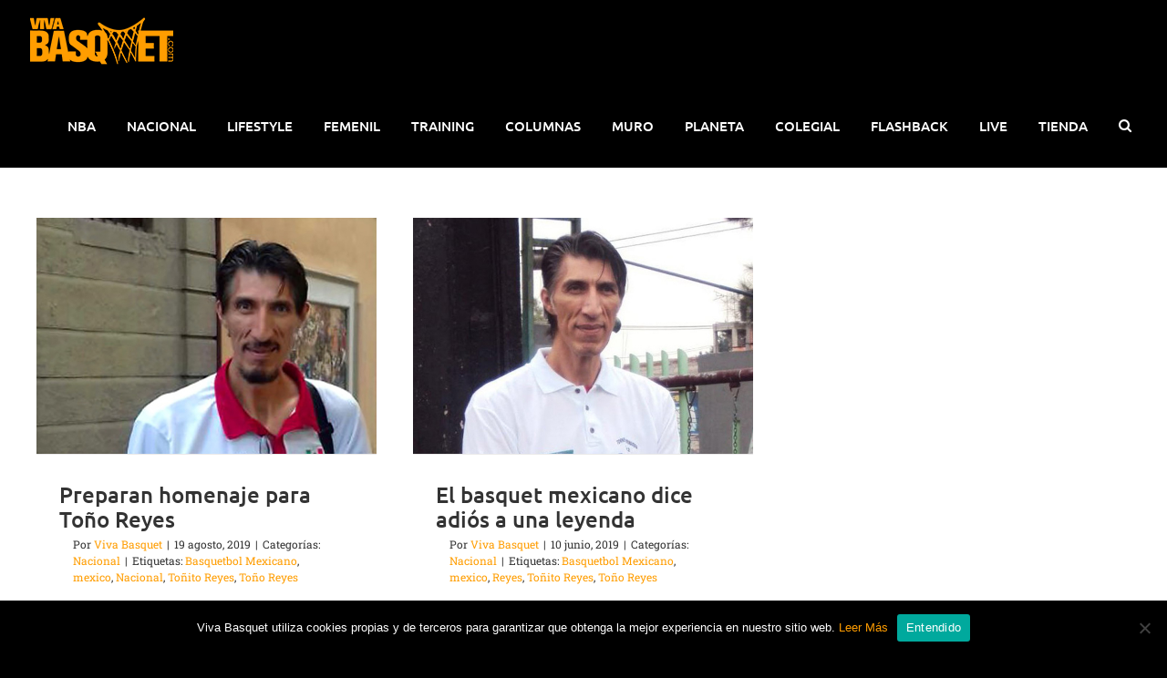

--- FILE ---
content_type: text/html; charset=utf-8
request_url: https://www.google.com/recaptcha/api2/anchor?ar=1&k=6LejQLYUAAAAAKEo-cALzVCVpvEwp46qtA4GQEzZ&co=aHR0cHM6Ly92aXZhYmFzcXVldC5jb206NDQz&hl=en&v=PoyoqOPhxBO7pBk68S4YbpHZ&size=invisible&anchor-ms=20000&execute-ms=30000&cb=z42z9vshhj6c
body_size: 48949
content:
<!DOCTYPE HTML><html dir="ltr" lang="en"><head><meta http-equiv="Content-Type" content="text/html; charset=UTF-8">
<meta http-equiv="X-UA-Compatible" content="IE=edge">
<title>reCAPTCHA</title>
<style type="text/css">
/* cyrillic-ext */
@font-face {
  font-family: 'Roboto';
  font-style: normal;
  font-weight: 400;
  font-stretch: 100%;
  src: url(//fonts.gstatic.com/s/roboto/v48/KFO7CnqEu92Fr1ME7kSn66aGLdTylUAMa3GUBHMdazTgWw.woff2) format('woff2');
  unicode-range: U+0460-052F, U+1C80-1C8A, U+20B4, U+2DE0-2DFF, U+A640-A69F, U+FE2E-FE2F;
}
/* cyrillic */
@font-face {
  font-family: 'Roboto';
  font-style: normal;
  font-weight: 400;
  font-stretch: 100%;
  src: url(//fonts.gstatic.com/s/roboto/v48/KFO7CnqEu92Fr1ME7kSn66aGLdTylUAMa3iUBHMdazTgWw.woff2) format('woff2');
  unicode-range: U+0301, U+0400-045F, U+0490-0491, U+04B0-04B1, U+2116;
}
/* greek-ext */
@font-face {
  font-family: 'Roboto';
  font-style: normal;
  font-weight: 400;
  font-stretch: 100%;
  src: url(//fonts.gstatic.com/s/roboto/v48/KFO7CnqEu92Fr1ME7kSn66aGLdTylUAMa3CUBHMdazTgWw.woff2) format('woff2');
  unicode-range: U+1F00-1FFF;
}
/* greek */
@font-face {
  font-family: 'Roboto';
  font-style: normal;
  font-weight: 400;
  font-stretch: 100%;
  src: url(//fonts.gstatic.com/s/roboto/v48/KFO7CnqEu92Fr1ME7kSn66aGLdTylUAMa3-UBHMdazTgWw.woff2) format('woff2');
  unicode-range: U+0370-0377, U+037A-037F, U+0384-038A, U+038C, U+038E-03A1, U+03A3-03FF;
}
/* math */
@font-face {
  font-family: 'Roboto';
  font-style: normal;
  font-weight: 400;
  font-stretch: 100%;
  src: url(//fonts.gstatic.com/s/roboto/v48/KFO7CnqEu92Fr1ME7kSn66aGLdTylUAMawCUBHMdazTgWw.woff2) format('woff2');
  unicode-range: U+0302-0303, U+0305, U+0307-0308, U+0310, U+0312, U+0315, U+031A, U+0326-0327, U+032C, U+032F-0330, U+0332-0333, U+0338, U+033A, U+0346, U+034D, U+0391-03A1, U+03A3-03A9, U+03B1-03C9, U+03D1, U+03D5-03D6, U+03F0-03F1, U+03F4-03F5, U+2016-2017, U+2034-2038, U+203C, U+2040, U+2043, U+2047, U+2050, U+2057, U+205F, U+2070-2071, U+2074-208E, U+2090-209C, U+20D0-20DC, U+20E1, U+20E5-20EF, U+2100-2112, U+2114-2115, U+2117-2121, U+2123-214F, U+2190, U+2192, U+2194-21AE, U+21B0-21E5, U+21F1-21F2, U+21F4-2211, U+2213-2214, U+2216-22FF, U+2308-230B, U+2310, U+2319, U+231C-2321, U+2336-237A, U+237C, U+2395, U+239B-23B7, U+23D0, U+23DC-23E1, U+2474-2475, U+25AF, U+25B3, U+25B7, U+25BD, U+25C1, U+25CA, U+25CC, U+25FB, U+266D-266F, U+27C0-27FF, U+2900-2AFF, U+2B0E-2B11, U+2B30-2B4C, U+2BFE, U+3030, U+FF5B, U+FF5D, U+1D400-1D7FF, U+1EE00-1EEFF;
}
/* symbols */
@font-face {
  font-family: 'Roboto';
  font-style: normal;
  font-weight: 400;
  font-stretch: 100%;
  src: url(//fonts.gstatic.com/s/roboto/v48/KFO7CnqEu92Fr1ME7kSn66aGLdTylUAMaxKUBHMdazTgWw.woff2) format('woff2');
  unicode-range: U+0001-000C, U+000E-001F, U+007F-009F, U+20DD-20E0, U+20E2-20E4, U+2150-218F, U+2190, U+2192, U+2194-2199, U+21AF, U+21E6-21F0, U+21F3, U+2218-2219, U+2299, U+22C4-22C6, U+2300-243F, U+2440-244A, U+2460-24FF, U+25A0-27BF, U+2800-28FF, U+2921-2922, U+2981, U+29BF, U+29EB, U+2B00-2BFF, U+4DC0-4DFF, U+FFF9-FFFB, U+10140-1018E, U+10190-1019C, U+101A0, U+101D0-101FD, U+102E0-102FB, U+10E60-10E7E, U+1D2C0-1D2D3, U+1D2E0-1D37F, U+1F000-1F0FF, U+1F100-1F1AD, U+1F1E6-1F1FF, U+1F30D-1F30F, U+1F315, U+1F31C, U+1F31E, U+1F320-1F32C, U+1F336, U+1F378, U+1F37D, U+1F382, U+1F393-1F39F, U+1F3A7-1F3A8, U+1F3AC-1F3AF, U+1F3C2, U+1F3C4-1F3C6, U+1F3CA-1F3CE, U+1F3D4-1F3E0, U+1F3ED, U+1F3F1-1F3F3, U+1F3F5-1F3F7, U+1F408, U+1F415, U+1F41F, U+1F426, U+1F43F, U+1F441-1F442, U+1F444, U+1F446-1F449, U+1F44C-1F44E, U+1F453, U+1F46A, U+1F47D, U+1F4A3, U+1F4B0, U+1F4B3, U+1F4B9, U+1F4BB, U+1F4BF, U+1F4C8-1F4CB, U+1F4D6, U+1F4DA, U+1F4DF, U+1F4E3-1F4E6, U+1F4EA-1F4ED, U+1F4F7, U+1F4F9-1F4FB, U+1F4FD-1F4FE, U+1F503, U+1F507-1F50B, U+1F50D, U+1F512-1F513, U+1F53E-1F54A, U+1F54F-1F5FA, U+1F610, U+1F650-1F67F, U+1F687, U+1F68D, U+1F691, U+1F694, U+1F698, U+1F6AD, U+1F6B2, U+1F6B9-1F6BA, U+1F6BC, U+1F6C6-1F6CF, U+1F6D3-1F6D7, U+1F6E0-1F6EA, U+1F6F0-1F6F3, U+1F6F7-1F6FC, U+1F700-1F7FF, U+1F800-1F80B, U+1F810-1F847, U+1F850-1F859, U+1F860-1F887, U+1F890-1F8AD, U+1F8B0-1F8BB, U+1F8C0-1F8C1, U+1F900-1F90B, U+1F93B, U+1F946, U+1F984, U+1F996, U+1F9E9, U+1FA00-1FA6F, U+1FA70-1FA7C, U+1FA80-1FA89, U+1FA8F-1FAC6, U+1FACE-1FADC, U+1FADF-1FAE9, U+1FAF0-1FAF8, U+1FB00-1FBFF;
}
/* vietnamese */
@font-face {
  font-family: 'Roboto';
  font-style: normal;
  font-weight: 400;
  font-stretch: 100%;
  src: url(//fonts.gstatic.com/s/roboto/v48/KFO7CnqEu92Fr1ME7kSn66aGLdTylUAMa3OUBHMdazTgWw.woff2) format('woff2');
  unicode-range: U+0102-0103, U+0110-0111, U+0128-0129, U+0168-0169, U+01A0-01A1, U+01AF-01B0, U+0300-0301, U+0303-0304, U+0308-0309, U+0323, U+0329, U+1EA0-1EF9, U+20AB;
}
/* latin-ext */
@font-face {
  font-family: 'Roboto';
  font-style: normal;
  font-weight: 400;
  font-stretch: 100%;
  src: url(//fonts.gstatic.com/s/roboto/v48/KFO7CnqEu92Fr1ME7kSn66aGLdTylUAMa3KUBHMdazTgWw.woff2) format('woff2');
  unicode-range: U+0100-02BA, U+02BD-02C5, U+02C7-02CC, U+02CE-02D7, U+02DD-02FF, U+0304, U+0308, U+0329, U+1D00-1DBF, U+1E00-1E9F, U+1EF2-1EFF, U+2020, U+20A0-20AB, U+20AD-20C0, U+2113, U+2C60-2C7F, U+A720-A7FF;
}
/* latin */
@font-face {
  font-family: 'Roboto';
  font-style: normal;
  font-weight: 400;
  font-stretch: 100%;
  src: url(//fonts.gstatic.com/s/roboto/v48/KFO7CnqEu92Fr1ME7kSn66aGLdTylUAMa3yUBHMdazQ.woff2) format('woff2');
  unicode-range: U+0000-00FF, U+0131, U+0152-0153, U+02BB-02BC, U+02C6, U+02DA, U+02DC, U+0304, U+0308, U+0329, U+2000-206F, U+20AC, U+2122, U+2191, U+2193, U+2212, U+2215, U+FEFF, U+FFFD;
}
/* cyrillic-ext */
@font-face {
  font-family: 'Roboto';
  font-style: normal;
  font-weight: 500;
  font-stretch: 100%;
  src: url(//fonts.gstatic.com/s/roboto/v48/KFO7CnqEu92Fr1ME7kSn66aGLdTylUAMa3GUBHMdazTgWw.woff2) format('woff2');
  unicode-range: U+0460-052F, U+1C80-1C8A, U+20B4, U+2DE0-2DFF, U+A640-A69F, U+FE2E-FE2F;
}
/* cyrillic */
@font-face {
  font-family: 'Roboto';
  font-style: normal;
  font-weight: 500;
  font-stretch: 100%;
  src: url(//fonts.gstatic.com/s/roboto/v48/KFO7CnqEu92Fr1ME7kSn66aGLdTylUAMa3iUBHMdazTgWw.woff2) format('woff2');
  unicode-range: U+0301, U+0400-045F, U+0490-0491, U+04B0-04B1, U+2116;
}
/* greek-ext */
@font-face {
  font-family: 'Roboto';
  font-style: normal;
  font-weight: 500;
  font-stretch: 100%;
  src: url(//fonts.gstatic.com/s/roboto/v48/KFO7CnqEu92Fr1ME7kSn66aGLdTylUAMa3CUBHMdazTgWw.woff2) format('woff2');
  unicode-range: U+1F00-1FFF;
}
/* greek */
@font-face {
  font-family: 'Roboto';
  font-style: normal;
  font-weight: 500;
  font-stretch: 100%;
  src: url(//fonts.gstatic.com/s/roboto/v48/KFO7CnqEu92Fr1ME7kSn66aGLdTylUAMa3-UBHMdazTgWw.woff2) format('woff2');
  unicode-range: U+0370-0377, U+037A-037F, U+0384-038A, U+038C, U+038E-03A1, U+03A3-03FF;
}
/* math */
@font-face {
  font-family: 'Roboto';
  font-style: normal;
  font-weight: 500;
  font-stretch: 100%;
  src: url(//fonts.gstatic.com/s/roboto/v48/KFO7CnqEu92Fr1ME7kSn66aGLdTylUAMawCUBHMdazTgWw.woff2) format('woff2');
  unicode-range: U+0302-0303, U+0305, U+0307-0308, U+0310, U+0312, U+0315, U+031A, U+0326-0327, U+032C, U+032F-0330, U+0332-0333, U+0338, U+033A, U+0346, U+034D, U+0391-03A1, U+03A3-03A9, U+03B1-03C9, U+03D1, U+03D5-03D6, U+03F0-03F1, U+03F4-03F5, U+2016-2017, U+2034-2038, U+203C, U+2040, U+2043, U+2047, U+2050, U+2057, U+205F, U+2070-2071, U+2074-208E, U+2090-209C, U+20D0-20DC, U+20E1, U+20E5-20EF, U+2100-2112, U+2114-2115, U+2117-2121, U+2123-214F, U+2190, U+2192, U+2194-21AE, U+21B0-21E5, U+21F1-21F2, U+21F4-2211, U+2213-2214, U+2216-22FF, U+2308-230B, U+2310, U+2319, U+231C-2321, U+2336-237A, U+237C, U+2395, U+239B-23B7, U+23D0, U+23DC-23E1, U+2474-2475, U+25AF, U+25B3, U+25B7, U+25BD, U+25C1, U+25CA, U+25CC, U+25FB, U+266D-266F, U+27C0-27FF, U+2900-2AFF, U+2B0E-2B11, U+2B30-2B4C, U+2BFE, U+3030, U+FF5B, U+FF5D, U+1D400-1D7FF, U+1EE00-1EEFF;
}
/* symbols */
@font-face {
  font-family: 'Roboto';
  font-style: normal;
  font-weight: 500;
  font-stretch: 100%;
  src: url(//fonts.gstatic.com/s/roboto/v48/KFO7CnqEu92Fr1ME7kSn66aGLdTylUAMaxKUBHMdazTgWw.woff2) format('woff2');
  unicode-range: U+0001-000C, U+000E-001F, U+007F-009F, U+20DD-20E0, U+20E2-20E4, U+2150-218F, U+2190, U+2192, U+2194-2199, U+21AF, U+21E6-21F0, U+21F3, U+2218-2219, U+2299, U+22C4-22C6, U+2300-243F, U+2440-244A, U+2460-24FF, U+25A0-27BF, U+2800-28FF, U+2921-2922, U+2981, U+29BF, U+29EB, U+2B00-2BFF, U+4DC0-4DFF, U+FFF9-FFFB, U+10140-1018E, U+10190-1019C, U+101A0, U+101D0-101FD, U+102E0-102FB, U+10E60-10E7E, U+1D2C0-1D2D3, U+1D2E0-1D37F, U+1F000-1F0FF, U+1F100-1F1AD, U+1F1E6-1F1FF, U+1F30D-1F30F, U+1F315, U+1F31C, U+1F31E, U+1F320-1F32C, U+1F336, U+1F378, U+1F37D, U+1F382, U+1F393-1F39F, U+1F3A7-1F3A8, U+1F3AC-1F3AF, U+1F3C2, U+1F3C4-1F3C6, U+1F3CA-1F3CE, U+1F3D4-1F3E0, U+1F3ED, U+1F3F1-1F3F3, U+1F3F5-1F3F7, U+1F408, U+1F415, U+1F41F, U+1F426, U+1F43F, U+1F441-1F442, U+1F444, U+1F446-1F449, U+1F44C-1F44E, U+1F453, U+1F46A, U+1F47D, U+1F4A3, U+1F4B0, U+1F4B3, U+1F4B9, U+1F4BB, U+1F4BF, U+1F4C8-1F4CB, U+1F4D6, U+1F4DA, U+1F4DF, U+1F4E3-1F4E6, U+1F4EA-1F4ED, U+1F4F7, U+1F4F9-1F4FB, U+1F4FD-1F4FE, U+1F503, U+1F507-1F50B, U+1F50D, U+1F512-1F513, U+1F53E-1F54A, U+1F54F-1F5FA, U+1F610, U+1F650-1F67F, U+1F687, U+1F68D, U+1F691, U+1F694, U+1F698, U+1F6AD, U+1F6B2, U+1F6B9-1F6BA, U+1F6BC, U+1F6C6-1F6CF, U+1F6D3-1F6D7, U+1F6E0-1F6EA, U+1F6F0-1F6F3, U+1F6F7-1F6FC, U+1F700-1F7FF, U+1F800-1F80B, U+1F810-1F847, U+1F850-1F859, U+1F860-1F887, U+1F890-1F8AD, U+1F8B0-1F8BB, U+1F8C0-1F8C1, U+1F900-1F90B, U+1F93B, U+1F946, U+1F984, U+1F996, U+1F9E9, U+1FA00-1FA6F, U+1FA70-1FA7C, U+1FA80-1FA89, U+1FA8F-1FAC6, U+1FACE-1FADC, U+1FADF-1FAE9, U+1FAF0-1FAF8, U+1FB00-1FBFF;
}
/* vietnamese */
@font-face {
  font-family: 'Roboto';
  font-style: normal;
  font-weight: 500;
  font-stretch: 100%;
  src: url(//fonts.gstatic.com/s/roboto/v48/KFO7CnqEu92Fr1ME7kSn66aGLdTylUAMa3OUBHMdazTgWw.woff2) format('woff2');
  unicode-range: U+0102-0103, U+0110-0111, U+0128-0129, U+0168-0169, U+01A0-01A1, U+01AF-01B0, U+0300-0301, U+0303-0304, U+0308-0309, U+0323, U+0329, U+1EA0-1EF9, U+20AB;
}
/* latin-ext */
@font-face {
  font-family: 'Roboto';
  font-style: normal;
  font-weight: 500;
  font-stretch: 100%;
  src: url(//fonts.gstatic.com/s/roboto/v48/KFO7CnqEu92Fr1ME7kSn66aGLdTylUAMa3KUBHMdazTgWw.woff2) format('woff2');
  unicode-range: U+0100-02BA, U+02BD-02C5, U+02C7-02CC, U+02CE-02D7, U+02DD-02FF, U+0304, U+0308, U+0329, U+1D00-1DBF, U+1E00-1E9F, U+1EF2-1EFF, U+2020, U+20A0-20AB, U+20AD-20C0, U+2113, U+2C60-2C7F, U+A720-A7FF;
}
/* latin */
@font-face {
  font-family: 'Roboto';
  font-style: normal;
  font-weight: 500;
  font-stretch: 100%;
  src: url(//fonts.gstatic.com/s/roboto/v48/KFO7CnqEu92Fr1ME7kSn66aGLdTylUAMa3yUBHMdazQ.woff2) format('woff2');
  unicode-range: U+0000-00FF, U+0131, U+0152-0153, U+02BB-02BC, U+02C6, U+02DA, U+02DC, U+0304, U+0308, U+0329, U+2000-206F, U+20AC, U+2122, U+2191, U+2193, U+2212, U+2215, U+FEFF, U+FFFD;
}
/* cyrillic-ext */
@font-face {
  font-family: 'Roboto';
  font-style: normal;
  font-weight: 900;
  font-stretch: 100%;
  src: url(//fonts.gstatic.com/s/roboto/v48/KFO7CnqEu92Fr1ME7kSn66aGLdTylUAMa3GUBHMdazTgWw.woff2) format('woff2');
  unicode-range: U+0460-052F, U+1C80-1C8A, U+20B4, U+2DE0-2DFF, U+A640-A69F, U+FE2E-FE2F;
}
/* cyrillic */
@font-face {
  font-family: 'Roboto';
  font-style: normal;
  font-weight: 900;
  font-stretch: 100%;
  src: url(//fonts.gstatic.com/s/roboto/v48/KFO7CnqEu92Fr1ME7kSn66aGLdTylUAMa3iUBHMdazTgWw.woff2) format('woff2');
  unicode-range: U+0301, U+0400-045F, U+0490-0491, U+04B0-04B1, U+2116;
}
/* greek-ext */
@font-face {
  font-family: 'Roboto';
  font-style: normal;
  font-weight: 900;
  font-stretch: 100%;
  src: url(//fonts.gstatic.com/s/roboto/v48/KFO7CnqEu92Fr1ME7kSn66aGLdTylUAMa3CUBHMdazTgWw.woff2) format('woff2');
  unicode-range: U+1F00-1FFF;
}
/* greek */
@font-face {
  font-family: 'Roboto';
  font-style: normal;
  font-weight: 900;
  font-stretch: 100%;
  src: url(//fonts.gstatic.com/s/roboto/v48/KFO7CnqEu92Fr1ME7kSn66aGLdTylUAMa3-UBHMdazTgWw.woff2) format('woff2');
  unicode-range: U+0370-0377, U+037A-037F, U+0384-038A, U+038C, U+038E-03A1, U+03A3-03FF;
}
/* math */
@font-face {
  font-family: 'Roboto';
  font-style: normal;
  font-weight: 900;
  font-stretch: 100%;
  src: url(//fonts.gstatic.com/s/roboto/v48/KFO7CnqEu92Fr1ME7kSn66aGLdTylUAMawCUBHMdazTgWw.woff2) format('woff2');
  unicode-range: U+0302-0303, U+0305, U+0307-0308, U+0310, U+0312, U+0315, U+031A, U+0326-0327, U+032C, U+032F-0330, U+0332-0333, U+0338, U+033A, U+0346, U+034D, U+0391-03A1, U+03A3-03A9, U+03B1-03C9, U+03D1, U+03D5-03D6, U+03F0-03F1, U+03F4-03F5, U+2016-2017, U+2034-2038, U+203C, U+2040, U+2043, U+2047, U+2050, U+2057, U+205F, U+2070-2071, U+2074-208E, U+2090-209C, U+20D0-20DC, U+20E1, U+20E5-20EF, U+2100-2112, U+2114-2115, U+2117-2121, U+2123-214F, U+2190, U+2192, U+2194-21AE, U+21B0-21E5, U+21F1-21F2, U+21F4-2211, U+2213-2214, U+2216-22FF, U+2308-230B, U+2310, U+2319, U+231C-2321, U+2336-237A, U+237C, U+2395, U+239B-23B7, U+23D0, U+23DC-23E1, U+2474-2475, U+25AF, U+25B3, U+25B7, U+25BD, U+25C1, U+25CA, U+25CC, U+25FB, U+266D-266F, U+27C0-27FF, U+2900-2AFF, U+2B0E-2B11, U+2B30-2B4C, U+2BFE, U+3030, U+FF5B, U+FF5D, U+1D400-1D7FF, U+1EE00-1EEFF;
}
/* symbols */
@font-face {
  font-family: 'Roboto';
  font-style: normal;
  font-weight: 900;
  font-stretch: 100%;
  src: url(//fonts.gstatic.com/s/roboto/v48/KFO7CnqEu92Fr1ME7kSn66aGLdTylUAMaxKUBHMdazTgWw.woff2) format('woff2');
  unicode-range: U+0001-000C, U+000E-001F, U+007F-009F, U+20DD-20E0, U+20E2-20E4, U+2150-218F, U+2190, U+2192, U+2194-2199, U+21AF, U+21E6-21F0, U+21F3, U+2218-2219, U+2299, U+22C4-22C6, U+2300-243F, U+2440-244A, U+2460-24FF, U+25A0-27BF, U+2800-28FF, U+2921-2922, U+2981, U+29BF, U+29EB, U+2B00-2BFF, U+4DC0-4DFF, U+FFF9-FFFB, U+10140-1018E, U+10190-1019C, U+101A0, U+101D0-101FD, U+102E0-102FB, U+10E60-10E7E, U+1D2C0-1D2D3, U+1D2E0-1D37F, U+1F000-1F0FF, U+1F100-1F1AD, U+1F1E6-1F1FF, U+1F30D-1F30F, U+1F315, U+1F31C, U+1F31E, U+1F320-1F32C, U+1F336, U+1F378, U+1F37D, U+1F382, U+1F393-1F39F, U+1F3A7-1F3A8, U+1F3AC-1F3AF, U+1F3C2, U+1F3C4-1F3C6, U+1F3CA-1F3CE, U+1F3D4-1F3E0, U+1F3ED, U+1F3F1-1F3F3, U+1F3F5-1F3F7, U+1F408, U+1F415, U+1F41F, U+1F426, U+1F43F, U+1F441-1F442, U+1F444, U+1F446-1F449, U+1F44C-1F44E, U+1F453, U+1F46A, U+1F47D, U+1F4A3, U+1F4B0, U+1F4B3, U+1F4B9, U+1F4BB, U+1F4BF, U+1F4C8-1F4CB, U+1F4D6, U+1F4DA, U+1F4DF, U+1F4E3-1F4E6, U+1F4EA-1F4ED, U+1F4F7, U+1F4F9-1F4FB, U+1F4FD-1F4FE, U+1F503, U+1F507-1F50B, U+1F50D, U+1F512-1F513, U+1F53E-1F54A, U+1F54F-1F5FA, U+1F610, U+1F650-1F67F, U+1F687, U+1F68D, U+1F691, U+1F694, U+1F698, U+1F6AD, U+1F6B2, U+1F6B9-1F6BA, U+1F6BC, U+1F6C6-1F6CF, U+1F6D3-1F6D7, U+1F6E0-1F6EA, U+1F6F0-1F6F3, U+1F6F7-1F6FC, U+1F700-1F7FF, U+1F800-1F80B, U+1F810-1F847, U+1F850-1F859, U+1F860-1F887, U+1F890-1F8AD, U+1F8B0-1F8BB, U+1F8C0-1F8C1, U+1F900-1F90B, U+1F93B, U+1F946, U+1F984, U+1F996, U+1F9E9, U+1FA00-1FA6F, U+1FA70-1FA7C, U+1FA80-1FA89, U+1FA8F-1FAC6, U+1FACE-1FADC, U+1FADF-1FAE9, U+1FAF0-1FAF8, U+1FB00-1FBFF;
}
/* vietnamese */
@font-face {
  font-family: 'Roboto';
  font-style: normal;
  font-weight: 900;
  font-stretch: 100%;
  src: url(//fonts.gstatic.com/s/roboto/v48/KFO7CnqEu92Fr1ME7kSn66aGLdTylUAMa3OUBHMdazTgWw.woff2) format('woff2');
  unicode-range: U+0102-0103, U+0110-0111, U+0128-0129, U+0168-0169, U+01A0-01A1, U+01AF-01B0, U+0300-0301, U+0303-0304, U+0308-0309, U+0323, U+0329, U+1EA0-1EF9, U+20AB;
}
/* latin-ext */
@font-face {
  font-family: 'Roboto';
  font-style: normal;
  font-weight: 900;
  font-stretch: 100%;
  src: url(//fonts.gstatic.com/s/roboto/v48/KFO7CnqEu92Fr1ME7kSn66aGLdTylUAMa3KUBHMdazTgWw.woff2) format('woff2');
  unicode-range: U+0100-02BA, U+02BD-02C5, U+02C7-02CC, U+02CE-02D7, U+02DD-02FF, U+0304, U+0308, U+0329, U+1D00-1DBF, U+1E00-1E9F, U+1EF2-1EFF, U+2020, U+20A0-20AB, U+20AD-20C0, U+2113, U+2C60-2C7F, U+A720-A7FF;
}
/* latin */
@font-face {
  font-family: 'Roboto';
  font-style: normal;
  font-weight: 900;
  font-stretch: 100%;
  src: url(//fonts.gstatic.com/s/roboto/v48/KFO7CnqEu92Fr1ME7kSn66aGLdTylUAMa3yUBHMdazQ.woff2) format('woff2');
  unicode-range: U+0000-00FF, U+0131, U+0152-0153, U+02BB-02BC, U+02C6, U+02DA, U+02DC, U+0304, U+0308, U+0329, U+2000-206F, U+20AC, U+2122, U+2191, U+2193, U+2212, U+2215, U+FEFF, U+FFFD;
}

</style>
<link rel="stylesheet" type="text/css" href="https://www.gstatic.com/recaptcha/releases/PoyoqOPhxBO7pBk68S4YbpHZ/styles__ltr.css">
<script nonce="CLskuAMMypdgCBUF59e5FQ" type="text/javascript">window['__recaptcha_api'] = 'https://www.google.com/recaptcha/api2/';</script>
<script type="text/javascript" src="https://www.gstatic.com/recaptcha/releases/PoyoqOPhxBO7pBk68S4YbpHZ/recaptcha__en.js" nonce="CLskuAMMypdgCBUF59e5FQ">
      
    </script></head>
<body><div id="rc-anchor-alert" class="rc-anchor-alert"></div>
<input type="hidden" id="recaptcha-token" value="[base64]">
<script type="text/javascript" nonce="CLskuAMMypdgCBUF59e5FQ">
      recaptcha.anchor.Main.init("[\x22ainput\x22,[\x22bgdata\x22,\x22\x22,\[base64]/[base64]/[base64]/[base64]/[base64]/UltsKytdPUU6KEU8MjA0OD9SW2wrK109RT4+NnwxOTI6KChFJjY0NTEyKT09NTUyOTYmJk0rMTxjLmxlbmd0aCYmKGMuY2hhckNvZGVBdChNKzEpJjY0NTEyKT09NTYzMjA/[base64]/[base64]/[base64]/[base64]/[base64]/[base64]/[base64]\x22,\[base64]\x22,\x22I2BeHsOKMFHCkMOBwoLCvcO0LcKjwo7DhV7DnsKWwqPDu0lmw4rCocKlIsOeEcOiRHRVBsK3YzVLNijCtVFtw6BlIRlwLMOGw5/Dj0jDpUTDmMOeBsOWaMOmwpPCpMK9wo3CnjcAw5duw60lcXkMwrbDn8KlJ0YLbsONwopWdcK3woPCkS7DhsKmN8KNaMKybMKFScKVw6JJwqJdw68Bw74Kwo8FaTHDsgnCk35gw649w548CD/CmsKWwrbCvsOyGmrDuQvDqcK7wqjCuhFxw6rDicKGJcKNSMOkwojDtWNHwqPCuAfDi8OmwoTCncKsMMKiMjc7w4DClEFswpgZwo1IK2JjYmPDgMOIwpBRRzl/w7/CqD7DlCDDgTISLkVmCRABwrRqw5fCusOqwrnCj8K7RcOBw4cVwpk7wqERwo7DtsOZwpzDh8K/LsKZLR8lX0pET8OUw4pBw6MiwrUOwqDCgwwafFJZU8KbD8KNbkzCjMO+bn50woXClcOXwqLCun/DhWfCvMOFwovCtMKnw6cvwp3Dm8Oqw4rCvjVoKMKewojDicK/w5ImXMOpw5PCk8OkwpAtKcOjAizCjUEiwqzCgsOlPEvDlglGw6x5ajpMVXbClMOUeC0Tw4dTwqc4YAFpekU/w6zDsMKMwoNxwpYpDnsfccKSGAh8OMK9woPCgcKYbMOoccO7w5TCpMKlKcO/AsKuw7YvwqowwrjClsK3w6oawrp6w5DDuMKNM8KPYsKfRzjDrsKTw7AhLUvCssOAFUnDvzbDl3zCuXw0Wy/CpwfDk3ddH1hpR8OgQMObw4JHOXXCqz1CF8KyTgJEwqsTw5LDqsKoEcKUwqzCosKyw61iw6hgO8KCJ1/Ds8OcQcOCw4rDnxnCuMOrwqMyJ8OxCjrCs8OVPmhdE8Oyw6rCohLDncOUOUA8wpfDnULCq8OYwq3Dn8OrcTXDmcKzwrDCml/CpFIOw6TDr8KnwpcWw40awpbCisK9wrbDkWPDhMKdwo/Du2x1woxNw6Elw4rDpMKfTsKnw4E0LMOte8KqXBrCuMKMwqQqw4PClTPCuh4iVhrCkAUFwqXDng01YjnCgSDCiMO3WMKfwrc+fBLDlcKDKmYUw67Cv8O6w6XCqsKkcMOhwqVcOEjCjcONYFkGw6rCik/CocKjw7zDr3LDl2HCosK/VENKJcKJw6I5IlTDrcKUwoo/FELCmsKsZsKEAB48M8KbbDIILsK9ZcKKE04SS8KQw7zDvMK4FMK4ZTEvw6bDkwkxw4TChwjDncKAw5AFD0PCrsKTe8KfGsOFasKPCyBfw404w6jCnzrDiMOPOmjCpMKfwp7DhsK+IMKgEkAcPsKGw7bDiSwjTUINwpnDqMObAcOUPHtRGcO8wqXDpsKUw59/[base64]/CocO7w5HDucOpY8OiwqrDmsOZOsKLwp/DscOzw74MWcOhwpUowp3CpRp9wp09w60TwogSaC3DqhZ9w4k8VsOcZsOldcKjw7lnFMKpdsKHw4LCocOjQ8Kvw4XCuQoHcirCuC3DlgfCncKtwqliwo8ewrcZP8KcwoBuwoVoPULCt8OOwovCv8K/[base64]/CqMKKH18AF8OXw5jCp8KsMcO/difDjH0NWcK2w7fCuARtw5sAwp4CeWPDg8OCakzCvGRZM8Ocw5k2XnzCg2HDrsKBw7XDoz/CicKEw6pmwrnCmyNPHWg8ZnZIw5suw4rCqR7CiB3Dik5kwq84JmoSIBjDgMOvLcOxw6coIgdLRwbDncKmYXxmRmw3Y8OQZsKlLSwmfA/CrMOeYsKiNUdKYQ5mYywcwqrDngx9AcKfwrHCsDXCpiZCw6ctwqkPEGsnw6bCjn7CmEzDhMKFw5Qdw4IWJsKEw64FwrvDosK1IgrChcOBTMKJasKMwrHDiMK0w77DhSfCsig1CkTClwteXW/CnMO+w4kqwrTDlsK/wrDCmwg7w6kfNlDCvyItwoPDrT3DhVxmwqXDqV7DqzbCh8K8w4BfAMOZLsK6w5rDo8KxcGcHwoPCr8OyNDAvd8OGNSrDrjkMw5DDp1YCZsODwrwPCTXDgnFfw5DDlcKXwpAAwq9pwo/DvsO7wrlRCk/Clh9hwpdzw43CpMOMfcK4w6bDg8KWBhNow6clGsKhMCnDsmhrX1fCtMKDegfDqcKZw5rDijZCwprCmsOBwp46w63CgsOvw7XCncKvEsKcVmRIbsOswow2aVnClsOYwr3CsG/[base64]/CrcK9acKPw4TCnMOsw4fDjzojNsKQXMOXKz0Wb8OCTAjDghTDs8KoRMOTWsK5wrjCpsKxAgHCsMKHwpzCvhNnwq7CkWA/asOeaR1twrjDmDDDlcKaw5DCtcOiw4UGJsOpwqzCi8KQOcOewpcmwrXDjsK8wpDCvcKCNCMXwpVCUljDjHDCsS/CjBDCsGLCrMOCBCAHw6XCilzDtVwnRzXCisKiN8OSwqHCrMKbDsOLw6/Di8Oiw5RBUFU2bGweTDkcw7LDv8O6wo/[base64]/Dj8ORwrnDoMKaw6zChsOsX0nCul9LR8KdRktEccKKZ8KrwqjDn8KzdgjCsy/DhgzChTNkwopJw6ITCMOgwo3Dh2wjFUVFw6MqDyBAwqDCnUJqw5MKw5h0wphNAsOZP08VwpLDjmXDksKJwrLDsMOAw5QTPivCqHQ0w6/[base64]/CnhLDk8Kjwps8A8Kqwq1qw4t1FHBvw5Mmb8KBGD/Cs8OJP8OQWsKQOsOFNMOSYB7Cv8OASsOLwqkdNkx1woXCiBjDmmfDpMKXOyTDtmVzwoxYN8KSwps2w7JkecKCGcOeIwc3NCECw6dww67CjQbDpnMBw7/[base64]/CpMK8w5PDr8K6wqATOzbDnlvCtsK8LwkAwoXDqMKKFhnCvFHDrHBlw6zCvMOgTAtWD2c3woQvw4jCmScAw5RabcOAwqh8w4sNw6/CqwhRw4hRw7DDghJQQcKBO8KHQFXDtUgETMODw6NEwpLCri5XwrhywpAyVMKZw7BEwpXDm8Krwq0kY3HCo3HCh8O1aGzCnMO/AHXCt8KMwrRHWUYnMSBiw68eS8KaAnt+MW1dHMOQN8K7w4U0QwXCmUY2w4F+wpJyw4/[base64]/[base64]/Dr8KBwpzDrDNCwoDCiMKgwqZ9w7Vkw6HDu34UP2XCmMOKW8KIw5VTw5nDmALCrFBBw7Jbw6jCkxDDqAFiCcOBPX7DlMKeGRDDliYjB8Knwq/DiMKmf8KDIHVMw4t/[base64]/DpARcwpjCmsKswo7DjiLDj8K3CUfDgcKPwo/[base64]/Cm8O/[base64]/CqXjDjTNOP8OzwoTDskpLwpLCnsKcHExXw5/Ds8OfZ8KnBgPDsgnCsj4NwrVTTnfCr8OIw4QPXg7DtFjDkMO9NV/Dl8KhVUVaPMOsEgFlwrTDqsKDak0zw7N5YDsww4wQGiTDt8OQwp1XOsKYw6jCn8OmVQDCv8Oiw6vCsDDDssO8w5U8w5IWf3PCrMK7ZcOkBSjCs8K3K2HCiMObwqNzWDoew6ksL0QqKsOaw7puwqbClsOAw7lRdjPCmFMhwqJWw5guw7UEw7wxw4rCucKyw7gsd8KQNz/[base64]/[base64]/Ds8Kiw4dJwq3CnlvDuBfDnsO6w6vCrmbCvMONdsK5w7cnwqLCg2I+DVQwNcKkLyEAEsOBK8K4ZF3ChzjDqcKUERBiwosaw7N4wrTDr8OWTHY3WcKKwq/CuTrDvjvCucKLwoPCvWhQVQ4Ow698wpLDpGzCnVvClVMXwonCi3rCqE7CjzHCuMK8w6sgwrxWI3fCn8O2wpwnwrV9FMO1wr/Dv8OGwrTDpzN8w4XDicKCOMO5w6rDisKBw7Rpw6jCtcKKwro0wqXCvcOYw5dSw4zChjUMwqvCjsOSw7F7w50Dw4MGNcOZZBPDl1XDnMKqwoY8wpbDp8OtdVjCtMKjw6nDiEx/FcKOw79bwo3ChcKkWsKaHzXCuy3CuQPDkUIcFcKRYBXCpcKswqlEwp8ZSMKzwqnCpTvDnMObNVnCl1w+LsKfV8KeHkTCrRvCrFLDrXVIQMK7wpDDrBBOPyZxTQFGekR0wo5fDRHDu3DCr8Kmw7/CsHwDRXDDiDUMKn3CvsOfw4gKF8OST3Q8woRlSCphw5vDnMOrw5jChTpXwqdWdGAewohYwpzCnxJuw5hSJ8KZw57CscOIw58Rw49lFsONwpPDv8KEG8OxwofDvGbCmC/CgsODw43CmRYoKhBpwqnDqwjDtsKhJifCswZNw6fDvgDCgTQWw49Rwr/[base64]/[base64]/dsO1XcO/w77Dj8Oifhh9woPClxxBXz9FeQ3DkMKvSsKCXyAWcMOwQ8KNwozCk8OBw67DusKAYC/[base64]/Dj8OCwrLDs2bCozrCgcKfw4B5wp/[base64]/BsKReGU2wo91dMKwwrBnHC9hw5/DncOjw7Q3U03DncOVP8O9wpvCh8K3w5bDuRPCi8KANwrDtXfChkLDjxd2MMKzwrnCnDfDu18RXSvDjhpqw5LCvsOgfAQ9wpF/wqkawoDDpMOvw5sPwrMGwo7Cl8O4f8OQAMOmGsKiwonDvsKZwpk/BsODAiRjw6XCoMKjdkdYNHghRXFvw6bCpF8tTyM3E2TDkx7Cj1DDsURMwqfDuxRVw4PCoibChsOZw6EbbgQQJcKnK2HDhMKvwoQRQA7DoFAGw4TDrMKNUcOzfwTDnQhWw5cGwogsBsK/[base64]/ChMOeW3HDnQLClcKLa8OIEH4NOcOTw7NHPcOMeRjDi8KBAcKaw4F+wrAoGF/DrMOYQsKQZHLCmsKnw74Gw4NTw43CosKlw5VXUE8UfcK2w7U7a8OzwoI1w5V9wqxhG8KiQFfChMOwG8K9a8KhMibDusKUwoLCk8OIW14aw5zDricIAwHCnXbDozUhw7vDvjDDkAsublzCtGxMwqXDssORw7XDkyoIw7TDu8OHw5/CtCsoOsKtwoBrwrBECsOrIC7CksOzDMKdCVPCnMKTwrstwowGAcKmwq3CiwQaw4vDrcKVExXCrAYfw6hVwq/[base64]/CrTsgwppkQQrDmjwYw6cqQFfCt8OHNzZYTAXCrcOkEH3DnR3CvENJZiANwrrDt3LCnjBxwrLChTppwqVfwqYmOcKzw4V/HBHDhcKPwrojXV8fb8OSw5PDujguCBPCiRvCgsObw7xGw7LDmGjDqcOFHcKQwovDhsOmw7F4w7pew7vDoMO5wqJJw6dTwqnCpMOaB8OneMKrElUUCcOsw5/CrMOwL8Kww5fChFPDqsKQRF7Dm8OhVSR/wrhdc8O2W8KNfcOUIMKlwrvDtiZIwqhkw70Vwp09w4DCtsKhwpTDlRvDoHrDg1ZmYMODTsOhwod8w5fDhAnDocOvccOMw5oyMTc/w4EUwrI6ZMKTw4AxMVs3w73CvVsSVMOhbnbChQZbwpI+bhfCn8KMdMOqw5PDgDcvw7DDtsOMURbCnlpYw4lBGsKSS8KHADUxW8Orw5rCrcKPYihdPAszwqbDpyPCi2LCoMOwcwN9IsKTEcOtwpZOLMOpw7bCmSrDkCrDkjDCh1tvwphsT15zw6XCosOtax/CvMOhw6vCpjNswpk7w7rDqQ/CuMOSUcKewqvDvcKew5DCjF7DqcOpwqBnJFDDjMKiwqzDlTZaw5VKIT7DhxRpZsOsw5fDk3tywrh3KX3DksKPUT9RQ3o6w5PCmsKrfW7DuGtXw6o/wr/CvcOBQsOICMKpw75yw4FfNsKfwprCnsKkRS7DkE/[base64]/Cs8Omw7/[base64]/DpcO/wq7Dhg1Wd8Ocw7TDs8KQRm7ClsOuwrAnRkp6w6IewrLDrMO4CMOiwo7CtMKSw5slw5JEwpoxw4jDm8KHE8OmYHjCqcKiYmg/MGzCnChwSwHCqcKVcMObwokhw7Qsw7Vdw43Cg8KTwoF4w5PCh8Kkw7RIw4HDtMOCwq84OMODBcKnYMOVOkJzTzTCu8OyIcKYw4nDvMK9w4HCmGU4wqPCu2NVFGPCsHnDtnvClsO8CzvCpsKbSg8yw5/[base64]/[base64]/w4ACwrlpAcOcwprDjMOOwok9w6HCtFl/IjHDtsOuw6B+e8KZw5bDosOVw6zCtBwRwrZGS3YHTjBRw7Mrwro0w49UAcO2TcOIw6rCul1UJ8OKw43DisO6IQENw6zCvBTDjlHDqVvCm8OVZi5tJcOWcsOBw61tw5vCgV3CpMOowqnCksO8w7UsQW1YX8OMXWfCucK+LWIFw7gZwqHDh8Oyw5PCnsKAwrDClzdxw6/Cn8KxwrBkwrvDjiBqwrnDusKFw4lPwok+N8KMWcOmw57Dkk1cSHN/w5TDusOmwoLCjE3CownDsiDCtHfCrwjDmVsowoADVB3Cm8Kcw6/CssKLwrNZMj/[base64]/IsK5wqJHw6V1wrXDhsOiccONVWfCrMKiwo3DkV7CgzHDhMKCw7IzBsOOQQ46DsKlHcK4IsKNb2AMFMKRwqQKASXCqMK9W8K5w5ojwopPNnldwpx2w5DChMOjaMOUwr1Lw6nDucO2w5LCj3goAcKewqLDvlHDtMOMw5gfw5opwpfClcO3w7nCkzV/w49iwp1Iw5vCox3DvUp+X2d1TcKLw7MRGcK9w7TDnkPDh8O8w55xPMO4e3vClMK4IBtvbCMrw7glwr1MNFrDqMOleQnDlsKrLlYKwrhBMsOmw4/CpifChVXCuG/Dh8OcwoXCucK6FsODa1nDkyt8w6t1N8O2w6MewrEGV8OpWkPDt8OBP8OYw7nCtMKIZW0gWMKxwobDiE5YwqnCiRzCtMOiGcOMDzXDq0bCpjrCjsK/CnTDpVMzwoJtXHRQAsKHw5YgHMO5w6bCnEzDli/DkcK1w5jCvBsvw5bDvSx1NMOBwp7Dgx/[base64]/wqPDpi7DsHxIwrsow5wlwo4/wpsfwrtWe8KrbsKhw6XDpMOtHsKsZGPCmS9oAcO1wo/CrcOdwqEyEsOYFMOBwq3DlsOQcnF5w6zCoE3DucO9JMK1wrjCrxjDrAIqPsK+TiJPYMOMw5F2wqcDwrbCm8K1AwJmwrXCni3Ct8KVSBVEw43CvgDChcO8wobDlVfDmgMbCRLDpnUDUcKqwo/Chk7DssK7DnvChwVIeFJaZsO9cEHCucKmwphSw5t7w4R0AMKMwoPDhcOWwpLDuhvCjmkFAsKDZ8KSOSDDlsKKeRBxWcOscWNdMyjDksOOwpfDi1/DqMKnw5Q8w4A0wrYAwrIbQQvCj8ObPsOHIsOAHsOzW8K/[base64]/DrmF6w5tGScKbZMKfSF/ClAt6w5hecDHDpj7DgMOyw7DCpnxPYwTDnQ5zdsOzwrB5P2RgeXATU10WbUTCo07DkMOwOTDDlSzCnxrCsAvDoxDDmTzCgDXDk8KyN8K9G0TDmsOLQm8zL0JXdBbCs1gbbSVUb8KNw7fDoMKVZsONacO/PsKWJTEJfix4w7nCnsKqHEF/[base64]/[base64]/[base64]/[base64]/KSHDsnDDmMOHwrLCiMK0wqvDtsOOSMKAwqs1TsK9wq8gwrnCjwYwwrNzw5TDpXDDq3UrB8KXV8OwSnpewrc1O8KAMMO+KhxXVC3DkyXDqxfChFXDusK/[base64]/[base64]/[base64]/RiHDg8KSwq16bVNUYW8JwrzCjmjDgmDCnBLCriLCqcKZQDctw6HCux8Kw7/Di8KbFS3DvMKUbcKtwro0GcKYw4oWPjTDtijDsUrDhEJ6woJHw78Nc8KEw4s0wpp9AhUFw6vChRHDrHE3wqZBeS7Cl8KzdisLwp0TSsO8YMOLwq/DksKdW21iwpkfwoB3BcOMwpFuHMOkwpgNSMOQw45iScO1w58uAcKvVMKEW8KFSMOjVcOvYinDvsKZwrxpw6TDp2DCjEXCh8KTw4s5d1lrD0LCmsOswqLDqRjChsKVScKyOikoasKFwqVeMsOlwrUdRMO5wr1ESMKbGsOXw40XBcK5AcKuwpvCq3d+w7QHSV/DlWbCucKmwrPDokYELjbDksKkwqIYw47CiMO5w5vDvz3ClBAqFmV4AsKEwoJ6YcOPw7HCo8KqQcO4OcKIwq8LwoHDqkTCicKkdXkdHAjDrsKLGsOdwozDm8KxZCrCkRjDpkhCw5/CjMOvw7YUw6DCoG7DiCHCgiVGFFgMJ8ONW8Obd8K0w4g4woRaDTTDijQ+w4MgVH7DisONw4NkdsKCwqEiTm1jwp1Tw6UUTsONYhXDtmwWbcOVJg0WLsKKw7IIwp/[base64]/Dng8DwrYvey/[base64]/DryrDosOfw7LDnMOrT8OLwqbCq8KMwoHCliVVwoAqLcObwoJQwpduw7jDmMO+EnTCr1XCpCtQwoNXEMOJwrbDrcK/[base64]/CsMKCXwcaNQM7wq9jRsKMwohkC8OdwrrDs8OewqbDhsKhw7low7DDnsOcw4BuwpNwwq3CjUoqe8K8f2lkwqPDvMOiwrNaw4h1wqbDoCIkGsKgMMO2a0FkJ2hsKF09XBXCgzLDkS7Cu8KgwpcuwpXDlsOQVGxBLgcGwrQuf8OnwrHCt8KmwrRKW8OOw5gDeMOGwqg/a8ObGkbCgMK1XxXCmMORKmsKC8Otw5FKaV5Cck/[base64]/[base64]/[base64]/DpsKfBnYYZcORcGjCj8K0K8KHw51BZEFAw5DDh8KUwpDDjS4xwoLDosK1NMKkJcOjfg/[base64]/CosKCwrhMOsK1wp5Bwq/[base64]/OcO5wqzCtTPCj8Ktw4LClsK4EgrDnR7Cv8KLHsOEOWVHJ1kMw4/[base64]/DhmsED8OewoLChcOhw6Jmw443w5JaccOvfMKYZMOkwq11YsK7wrZAMiHCvcKddsKJwonCmMOZPsKuDT/[base64]/DvHtrHcKMwrLCg8OwRgjDjsO1X8OHw4vDkcK0LsOJWsOHwqHDm1gpw7czwqfDjWBBQcK/SR5qw6rCrDLCpsOLSMKPQsO7w5fCvMOkTsKPwofDs8OrwoNre0pPwq3CmsKtw7ZoT8OEe8KTw5NGPsKXwpJSwqDCn8OMfMOPw5LDlMKmSFjDuA/Dp8Kkw7zCt8KNRX9iOMO0CMO8woAIwqESMnsQJDNWwrLCg1nClcK4ZRPDpwrCgAkUV2PCvgALGsK6RMOCA0XCnU/Du8K6wodewqdJJhXCu8O3w6wEGHbChATDqX5DGcKsw5DCnzYcw5zCucOAZ20vw7XDr8OLYU/Dv2Q1w68DbcKmTsKOw6/Di13DqcKfwqfCq8Kmw6JPc8OJwpbCixcww6XCk8ORYSXCt1IuEgTCjlrDq8Okw65qIxbDl3TDqsOhwpYbwozDsH3DiT4pwojCvyzCucOTHUAAOnHCgR/DgMOiwrXCg8OtaWrChX3DgcOqacOFw53DmDQVw4tXFsOSbVlYfMOIw64MwpfCn0lsYMKlOjRnwpjDu8KmwrrDpMKiwpbCo8Kqw4MFEsK5wq1ewr/CrMKCH08Tw7vDg8KTwrzDu8KZRMKSw5tPA3hdw6tOwo5RJmlew6IdAsKUw7oXBAbDvBJ9SlrCgsKHw4zDpcOBw4JGb3zCvRPCrhDDlMOEDRnCnhvCicKSw5ZBwqHCiMKLR8K6woo/HAN9wqnDiMKJVjNLGMOUXcOdJXDCl8O6w45aI8KhECgcwqnDvcOqYcKAw77CgVzDvENzX3M8RAjDh8KjwobCs1tCX8OhBsOyw5/DkcOSCcO6w71+EMOLwpBmwoUQwqzCisKfJsKHw5PDucKBDsOkw6vDp8O9woTDrHPDt3RXwrdmdsKywqXCtMOSP8KEw4zCuMO0HT1jw6nDqsODVMO2IcKzw689b8OlR8KYwpNQW8KgdggbwobCusONJRtSN8OwwrnDlDUNXDbCosKIRcOyYSwHR2/CksO2Dz8da2FgIsKFcmXDjMOKWMKXH8ONwp7CocKdbiDCrhNOw6HDvsOAwrrCo8OjRE/DlU3DkcOawrA0QiXCpsOVw5rCgsKhAsKgw4cPJHvCh1tXDjPDqcO5ExDDigHDjUB4wqRyHhPDr1Qlw7bDnyUMwobCp8OVw5vCgBTDscKDw698woLCkMOZw4ciw6pmw4/DgBrCt8OmPQ8/SsKQHiM4GcOYwrnCtsOGw43CqsK1w6/CpMKFfE7Dt8KcwonDkcK0GVYxw75SchIZEcO3KMOKA8KCwptuw5ddGg4qw4nDqGt3wrFww4nCvEk1wpnCtsO4wr3CugIfdARaXibCicOiAApZwqB/T8OHw6psesOpcsK3w4DDtHDDucOiw6/Cuzsqw5nDtz/Cg8OlPsKpw5XCkiRnw4FlTcOtw6NxKXLCj1pBfcOowpbDm8Ocw4rCjTR0wrkeHCrDqRfCjWnDnMOURwUvw7XDr8O7w6bCuMKUwpXCjcK2ChLCrMKow5DDt3oQwqDCinrDmsO/e8KXwrfCtcKkYBLDvkDCo8KPN8K1wqHDumt4w73CtsO3w6B1B8KHNGnCj8KQV3Vkw4bClThHccOKwpxDXcKKw7lawrUfw5cQwpomd8KHw4fCgsKfwqjDusKvLl/DiFzDiWvCoSYSwqjCmxF5QsKww605e8KCPAkfLgZJIsKtwoDDo8KCw5rCpsOzC8O1CXMkDMKIfysuwpXDhMOZw7rCk8O4w7kYw7NEIMKFwrzDk1vCkloKwrt6w61WwqnCl3wAA2Rnwo4fw4jCtMKDd24ZeMOcwociR3Vnw7Aiw4MsUwojw5/CpgzDsnYWYcKwRy/CscOTPlhWIGfDisKJwofCn1NXD8OOw77DtDQPFX/DnSTDs3UNwrVhA8KPw7fCusOIDwtYwpHDsBzChUBjwrsxwoHCkX4BPQEYw6bDg8KGNsKsUSHCq0/[base64]/DlcOSIMKBYwkhdcKzIcOrL2/Duw3Cq8KrIhLDlcOjwrrCoGcvesOhZ8ODw6AoPcO6w4zCqR8bw4PCmcOmHBXDtzrClcKmw6fDsjDDpWU4e8K/FjvCkFXDqcOSwoAEPsKjfRFlGMKpw7XDhAnDg8KRW8Oqw7HCq8Ocw5o7QWzCnkbDgn0sw6hzw63Dl8KCw4fDpsKpwo3DmVx7HMK0fBctYFnDl0smwp3DvQ/CrkjDm8OxwqpswpodMsKZJ8OPQsKmw6w9cwnDnMKEw4RMSsOYXRrDsMKQwobDpsOkeQDCohwmccK8w7vCv1jCu1TCphHCtMKfG8OOw5tyPsO7K1NFMMKUw73DjcKNw4VwUU/Ch8O0wqzCgj3CkEbCkwQYKcKvFsOTworDosKVwq7DlArCq8KEZ8K/U17Du8KHwpVOYGHDmULDt8KSfABlw4FSw7xIw45LwrHCgsO3esOLw7bDv8Owdh05wrgHw7gbbMKIFHBjwogIwr3CosOtSAddCsKTwrDCqMOkwo/Cjgk/GcOEFMOeZgAlTUjCh04Aw57Dq8OzwqHDnMKdw5TDncKZwroywrPDpxQ2w70lGQVqGcKgw5TChgfChQjCpw5hw6zDk8OgKl3DpAZOdW/[base64]/TcKrK8OeDMKcQDpjCcKHJGlaCQLChS/[base64]/w5pRwodoV8KvZ8KhMcOtYgzDthrDocOWFBg8w4sow7tcwqPDiG0iSG05N8Olw49gOTTCk8KhB8OnAcKOwo1ywrbDrgXCvGvCsz7DtsKRK8KoLVRbRQFMd8OCEMK6HMKgMkw7wpTCoEDDhsOSGMKtwq7CucOLwppIVsKuwqXCuzzCtMKjwojCnSkswqxww7bCmMK/w5DCiEHCiRkAwp/[base64]/CoMKSUXVBwrvCpRghO8KvBz4iOBZJPMO1woDDp8KuU8KOwpjDjzXDnh/CrAYcw5DCvQDDuwDCo8O+R0UpwonDjQfCkwDCucKraRg3YcOxw5R/MVHDtMKpw5bCo8K2ecOrwrgWWBp6YwLCoATCvsOkEsKdU1rCqyh9a8KYwp5Pw5thwqnCosOjw4rCmcKEOsKHUBPDvcKfwqTCnFd/wq4eY8KBw4N7TcOQIFbDuXTCvTcHF8KYQX3DpMK4wr/[base64]/DkcKsKRJMKB/DhcO/WT/DiQXDnVTCmcKSw4TDqMK/[base64]/w41kwqHDkDoiaMOlH8OOfcOtw7XDoMOcXgXCn8OvdMK6BcKxwpoow6dVwpjCsMO5w613wqzDmcKMwoscwpvCqW/CsDEcwr01wo5Hw4bDpwZ/[base64]/DrjlkEUBAw4LCiz/CtMK4Wyh2RcOlAwHCp8ODwq/DhhXCmsKlVUYIw5xxwplTWy/CqTDDicKPw7R4w5vCkjbCgyR1w7nCgCVLGT9jwpcvwo/DnsOaw6k0w4JZYsOQb2QZPlBna3TCs8K0w7sfwpc5w5/[base64]/DkMO5wrd2WMOwFj88eMK2wrvCtcOEwonDgH9NwrlWwq3CrztcchpRw4XCujrDmhU1RicYFjthwrzDtTNzAy5ab8KAw4ggw7nCh8O2HcOmwqNoF8KoHMKgKFsgwrTDmFDDlsK5wofDn2/DpG/Ct2w/[base64]/CpcOqPcKXw4EYwrUCw40AX8OkPsKhw5XDvMKhBxZww5rDoMK/w7YOW8Omw6LCnS3ChMOYw6g8wpDDpcKewoHCkMKOw6rCg8KYw6dWw7bDscONYkQxVsKkwpPDkMOow7EtNz4VwoNCWQfCkXLDocObw7DCpsKFbcKJdFfDlG8lwrkPw4p8w5jChj7DlcKnQwbDp0TDu8KxwpPDuTDDoG7ChMORw7B9GA/[base64]/eD3CuU8Yw6kRfEA3w6gtwqbDs8OdwprCksK7w74Pw4N4PFrCu8K8wqfDpj/Cg8KmMMORwrnCl8KOCsKPBMOJDxrCoMKWFivCncKqT8KHeGTDsMOZdsOCw5RNYsKCw6DCoi17wq8ybzQYw4PDqWLDlsKawoLDh8KUGhJxw6HCisKbwpbCo2DCpS9cwrMpSsOmdcO/[base64]/Do8K/WXIfUA4GHj/CuMOsIMOzw5pRT8K6w7lAP17CtiLCsV7CvmHCm8OAeTvDmsOGJsKvw6MARcKWLD3CnMKJOgc7QsK+HSp1w4ZOQ8KZYwnDicOuwqfDh0c2QMKvfEgfwqQdwqzCgcOcNMO7e8O/w4sHwrDDlsKmw7XDs2AYAMKrwr9KwqLCtQEkw5zDjj/CiMKDw4QYwpPDgE3Dkzt9w4ReFsK3w7zCoVHDlMK5wprDrsKEw5AfKMKdw5RkMMKTaMKFcMOVwq3CpCRIw5V2XxwtUntkRwnDvMOiczjDiMKpb8Kyw6zDnBfCkMKdWCkLP8K5XyEfYsOsEg/[base64]/[base64]/DpsKSCQ7CsMKTZsOgZ8K/e8OaVcKlLsOKwpLCjSgHwrNhdcOYDMK5w4d5w6BTVMORb8KMQsOZF8Kuw6ApI0TCqnXDgsO8wrvDjMOsY8KDw7/DqcOQwqImGcOhccOyw6wgwqF6w49ewph5wozDs8Kqw7fDuG1HasKhD8Kww4VLwqzCpsKPw5MDQR5ew6DCu2dwAR/Cr0kEHMKow6kxw5XCoThxw6XDhBHDi8OPwrLDvMKUw6PDpcKMw5doTsK1fDjCgsOcRsOoXcKyw6Eew57Dp1gYwoTDtyR+wpDDgl9WXijCi3rCpcKSwrHDm8OIw5hHTwJew7LCgsKQZcKPw7odwpLCmMOWw5TDoMKFJ8O+w57CtEYew5YCAjA/w7wOSMOUWhhIw7wvwrrCs2UlwqXCtsKLGR8/dQXDrgfCvMO/w67CqcKIwpZXDWdswpLDggrDnMKtXVQhwpvDnsK4wqAHC3EFwr3DqlvChcOPwpgeR8OxaMKZwqLDs1LDqsOewqB8wpFiX8OWw5xPfsK9w5TDrMK9woHClBnDq8KUwowXwrVwwqoyJsOpw5Epw6/DixclXVDDmMKDwoVmbWYswoTCuU/[base64]/Ci8KZw7plGMKnXV5AwoXDhMKCHcK+bH9KfcOyw7BWccKiVMKXw7IWA20QRcORRMKVwrZfKsOqW8ODw6xTwp/DsCrDtMOYwo3CkSPDrcORER7CpsOjGMO3RsOxw6XCnDd+MsOqwoLDl8K/SMKxwr1Rw43CnCsjw4hHVsK8woTCmcOLScOaYkLCg2JWVRN0Qw3CnxnClcKRQkk7wp/Dt2dtwp7Dp8KJw7nCnMOvBkzDvCnDrQjDsm1XZsOoJQ0Ewq/CksODUMOiG2ZSbMKgw6FKw7bDhsOGb8Khd1HDiQjCocKMFcOlA8KfwoQDw77CjBEzRcKMw4wEwoRtwoBEw69Iw5I/[base64]/d2fDrsKLJmzCj8K7M8OOw7x3HXHCgxR8KxnDg29awpBzwp/DkW8Nw5BHP8K/S3MxHMOQwpQqwoFcWDNzAcOXw78MQcK/WsKCesOqSAnCpMOvw4Vgw7bDtsO5w7bDrcODUijChMKEOMKkAMKNLSbDmAXDmMO/[base64]/CnwPDgX0/wrVHwoJtw5/CqA7DqCLCkcOYXHPCql/CrcKrLcKgMgAEEV/CmCg8wqvDo8KYwr/[base64]/DlMKTwplVwoo+QHjCpMK2GkZdTkdGKgfDh2ZEw7TDlMKdH8OGU8K0bQ0Dw7x0wq7DicOcwrFYOsOpwrZgZ8Olw7clw5IDMDo\\u003d\x22],null,[\x22conf\x22,null,\x226LejQLYUAAAAAKEo-cALzVCVpvEwp46qtA4GQEzZ\x22,0,null,null,null,1,[21,125,63,73,95,87,41,43,42,83,102,105,109,121],[1017145,594],0,null,null,null,null,0,null,0,null,700,1,null,0,\[base64]/76lBhnEnQkZnOKMAhnM8xEZ\x22,0,0,null,null,1,null,0,0,null,null,null,0],\x22https://vivabasquet.com:443\x22,null,[3,1,1],null,null,null,1,3600,[\x22https://www.google.com/intl/en/policies/privacy/\x22,\x22https://www.google.com/intl/en/policies/terms/\x22],\x22X+gn0dhV41waYBnJBowdD19gwa8z9pUKNCVneDGqN9g\\u003d\x22,1,0,null,1,1769077957275,0,0,[15,130,229,5],null,[25],\x22RC-5cB8hShJt6NTRw\x22,null,null,null,null,null,\x220dAFcWeA4pJjPjgdGQHUB2T160GQ5zJhodfLrXEwDOWwrxEKFgaUXejpFoleV97w7pIrWeN06qSzYqLyHifukAvFmM_cqqO0xY_A\x22,1769160757208]");
    </script></body></html>